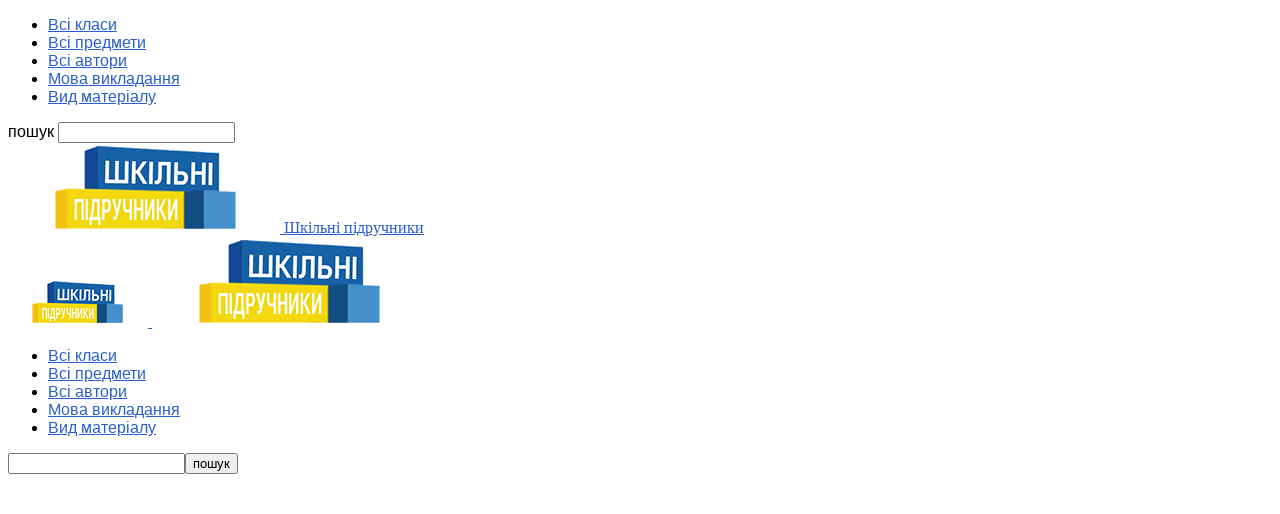

--- FILE ---
content_type: text/html; charset=utf-8
request_url: https://www.google.com/recaptcha/api2/aframe
body_size: 268
content:
<!DOCTYPE HTML><html><head><meta http-equiv="content-type" content="text/html; charset=UTF-8"></head><body><script nonce="gJUXPXxUrPDoDoLRxOVsQw">/** Anti-fraud and anti-abuse applications only. See google.com/recaptcha */ try{var clients={'sodar':'https://pagead2.googlesyndication.com/pagead/sodar?'};window.addEventListener("message",function(a){try{if(a.source===window.parent){var b=JSON.parse(a.data);var c=clients[b['id']];if(c){var d=document.createElement('img');d.src=c+b['params']+'&rc='+(localStorage.getItem("rc::a")?sessionStorage.getItem("rc::b"):"");window.document.body.appendChild(d);sessionStorage.setItem("rc::e",parseInt(sessionStorage.getItem("rc::e")||0)+1);localStorage.setItem("rc::h",'1768145381807');}}}catch(b){}});window.parent.postMessage("_grecaptcha_ready", "*");}catch(b){}</script></body></html>

--- FILE ---
content_type: text/plain
request_url: https://www.google-analytics.com/j/collect?v=1&_v=j102&a=1043163971&t=pageview&_s=1&dl=https%3A%2F%2Ftextbooks.org.ua%2Fukrayinska-mova-6-klas-zabolotnij-o-v-konspekt-uroku%2Fattachment%2F102992&ul=en-us%40posix&dt=%D0%A3%D0%BA%D1%80%D0%B0%D1%97%D0%BD%D1%81%D1%8C%D0%BA%D0%B0%20%D0%BC%D0%BE%D0%B2%D0%B0%206%20%D0%BA%D0%BB%D0%B0%D1%81%20-%20%D0%97%D0%B0%D0%B1%D0%BE%D0%BB%D0%BE%D1%82%D0%BD%D0%B8%D0%B9%20%D0%9E.%D0%92.%20%D0%9A%D0%BE%D0%BD%D1%81%D0%BF%D0%B5%D0%BA%D1%82%20%D1%83%D1%80%D0%BE%D0%BA%D1%83%20-%20%D0%A8%D0%BA%D1%96%D0%BB%D1%8C%D0%BD%D1%96%20%D0%BF%D1%96%D0%B4%D1%80%D1%83%D1%87%D0%BD%D0%B8%D0%BA%D0%B8&sr=1280x720&vp=1280x720&_u=IEBAAEABAAAAACAAI~&jid=1597364847&gjid=630019209&cid=1097322660.1768145381&tid=UA-82410090-1&_gid=1590425729.1768145381&_r=1&_slc=1&z=521327239
body_size: -451
content:
2,cG-936FVLMGDC